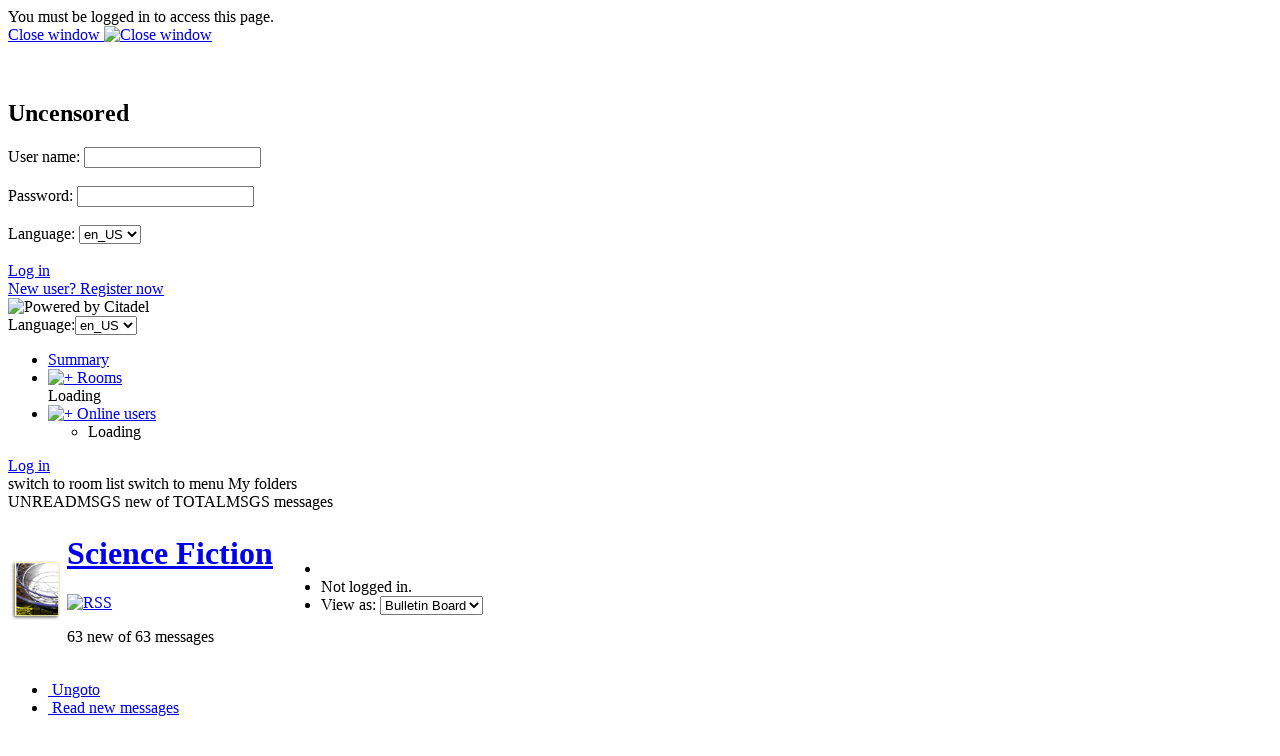

--- FILE ---
content_type: text/html; charset=utf-8
request_url: http://uncensored.citadel.org/readfwd?go=Science%20Fiction?start_reading_at=4380363
body_size: 638094
content:
<!DOCTYPE HTML PUBLIC "-//W3C//DTD HTML 4.01 Transitional//EN"
        "http://www.w3.org/TR/html4/loose.dtd">
<html>
	<head>
		<title>Science Fiction - Uncensored</title>
		<meta http-equiv="X-UA-Compatible" content="IE=8" >
		<meta name="keywords" content="groupware messaging collaboration" >
		<link href="static/styles/webcit.css" rel="stylesheet" type="text/css">
		<link href="static/styles/datepicker.css" rel="stylesheet" type="text/css">
		<link href="static/styles/fineuploader.css" rel="stylesheet" type="text/css">
		<link rel="alternate" title="RSS" href="/feed_rss?go=" type="application/rss+xml">

		<link href="do_template?template=iconbar_user" rel="stylesheet" type="text/css">
		<link href="static/styles/iconbaricns.css" rel="stylesheet" type="text/css" id="style_iconbar_icns" title="Default iconbar">
		<link href="static/styles/iconbarpiconly.css" rel="alternate stylesheet" type="text/css" id="style_iconbar_piconly" title="Iconbar without text">
		
		<!--[if lte IE 8]>
			<style type="text/css">@import url(static/styles/ie_lte8.css);</style>
		<![endif]-->
		<script type="text/javascript" src="static/prototype.js"></script> 
		<script type="text/javascript" src="static/scriptaculous.js"></script> 
		<script type="text/javascript" src="static/datepicker-dev.js"></script>
		<script type="text/javascript" src="static/wcpref.js"></script>
		<script type="text/javascript" src="static/table.js"></script>
		<script type="text/javascript" src="static/wclib.js"></script>
		<script type="text/javascript" src="static/authmethods.js"></script>
		<script type="text/javascript" src="static/roomops.js"></script>
		<script type="text/javascript" src="static/ctdldragdrop.js"></script>
		<script type="text/javascript" src="static/modal.js"></script>
		<script type="text/javascript" src="static/fineuploader.js"></script>

	</head>
<body>
<div id="is_logged_in" style="display:none">no</div>
<!-- begin modal box -->
<div id="modal">
	<div class="md-overlay-decorator">
	</div>
	<div class="md-overlay-wrap">
		<div class="md-overlay">
			<div class="md-dialog-decorator">
			</div>
			<div class="md-dialog-wrap">
				<div class="md-dialog" id="dialog">
					<div class="md-content" id="md-content">
					  <div id="loginbox_topline_container">
<div id="loginbox_title">
You must be logged in to access this page.
</div>
<div id="loginbox_closebutton">
<a href="javascript:{authtoggle('authbox_userpass');toggleModal(0);}">
Close window&nbsp;<img src="static/webcit_icons/closewindow.gif" border="0" alt='Close window'></a>
</div>
</div>
<br><br>
<div class="login_message" id="login_errmsg"></div>
<div id="auth_container">

<div class="authbar" id="authbox_userpass" style="display: block">
<h2>Uncensored</h2>
<form id="ajax_username_password_form" method="POST" action="ajax_login_username_password">
<label for="uname">User name:</label>
<input type="text" name="name" id="uname" onKeyPress="username_and_password_onkeypress(event);">
<br><br>
<label for="pname">Password:</label>
<input type="password" name="pass" id="pname" onKeyPress="username_and_password_onkeypress(event);">
<br><br>
<label for="language">Language:</label>
<select name="language" id="lname" size="1" onChange="switch_to_lang($('lname').value);">
<option selected value=en_US>en_US</option>
<option  value=ar_AE>ar_AE</option>
<option  value=bg_BG>bg_BG</option>
<option  value=cs_CZ>cs_CZ</option>
<option  value=en_US>en_US</option>
<option  value=da_DK>da_DK</option>
<option  value=de_DE>de_DE</option>
<option  value=el_GR>el_GR</option>
<option  value=en_GB>en_GB</option>
<option  value=es_ES>es_ES</option>
<option  value=et_EE>et_EE</option>
<option  value=fi_FI>fi_FI</option>
<option  value=fr_FR>fr_FR</option>
<option  value=hu_HU>hu_HU</option>
<option  value=it_IT>it_IT</option>
<option  value=nl_NL>nl_NL</option>
<option  value=pl_PL>pl_PL</option>
<option  value=pt_BR>pt_BR</option>
<option  value=ru_RU>ru_RU</option>
<option  value=zh_CN>zh_CN</option>
<option  value=he_IL>he_IL</option>
<option  value=ro_RO>ro_RO</option>
<option  value=tr_TR>tr_TR</option>
</select>

<br><br>
</form>
<div class="logbuttons"><a href="javascript:ajax_try_username_and_password();">Log in</a></div>
<div class="registernow"><a href="javascript:authtoggle('authbox_newuser');">New user?  Register now</a></div>
</div>

<div class="authbar" id="authbox_newuser" style="display: none">
<h2>New user?  Register now</h2>
enter the name and password you wish to use, and click &quot;New User.&quot; <br><br>
<form id="ajax_newuser_form" method="POST" action="ajax_login_newuser">
<label for="uname">User name:</label>
<input type="text" name="name" id="uname" onKeyPress="newuser_onkeypress(event);">
<br><br>
<label for="pname">Password:</label>
<input type="password" name="pass" id="pname" onKeyPress="newuser_onkeypress(event);">
<br><br>
</form>
<div class="logbuttons"><a href="javascript:ajax_try_newuser();">New User</a></div>
</div>

<div class="authbar" id="authbox_success" style="display: none">
	<br><br><br>
	<div align="center"><h1>
		<img src="static/webcit_icons/throbber.gif" alt="">
		&nbsp;
		Please wait...
	</h1></div>
</div>

</div>

						<!-- contents of modal box go here -->
					</div>
				</div>
			</div>
		</div>
	</div>
</div>
<!-- end modal box -->
<div id="iconbar">
	<div id="iconbar_container">
		<div id="citlogo" class="logo_citadel">
    			<img src="/static/citadel-logo.gif" alt="Powered by Citadel"  width="120" height="35">
  		</div>
  		<div class="iconbar_text">
			Language:<select name="language" id="lname" size="1" onChange="switch_to_lang($('lname').value);">
<option selected value=en_US>en_US</option>
<option  value=ar_AE>ar_AE</option>
<option  value=bg_BG>bg_BG</option>
<option  value=cs_CZ>cs_CZ</option>
<option  value=en_US>en_US</option>
<option  value=da_DK>da_DK</option>
<option  value=de_DE>de_DE</option>
<option  value=el_GR>el_GR</option>
<option  value=en_GB>en_GB</option>
<option  value=es_ES>es_ES</option>
<option  value=et_EE>et_EE</option>
<option  value=fi_FI>fi_FI</option>
<option  value=fr_FR>fr_FR</option>
<option  value=hu_HU>hu_HU</option>
<option  value=it_IT>it_IT</option>
<option  value=nl_NL>nl_NL</option>
<option  value=pl_PL>pl_PL</option>
<option  value=pt_BR>pt_BR</option>
<option  value=ru_RU>ru_RU</option>
<option  value=zh_CN>zh_CN</option>
<option  value=he_IL>he_IL</option>
<option  value=ro_RO>ro_RO</option>
<option  value=tr_TR>tr_TR</option>
</select>

  		</div>
  		<div id="iconbar_menu">
			<ul id="button">
				<li id="ib_summary" class="ib_button">
    					<a class="ib_button_link" href="summary" title="Your summary page">
						<span>Summary</span>
					</a>
				</li>
			
				<li id="ib_rooms" class="ib_button">
					<a class="ib_button_link" href="knrooms?template=knrooms?SortBy=byfloorroom?SortOrder=1" title="List all your accessible rooms">
						<img id="expand_roomlist"
							src="static/webcit_icons/expand.gif" alt="+"
						onClick="return toggle_roomlist();">
						<span>Rooms</span>
					</a>
					<div id="roomlist">Loading</div>
				</li>
				<li id="ib_users" class="ib_button">
					<a class="ib_button_link" href="do_template?template=who" title="See who is online right now">
						<img id="expand_wholist"
							src="static/webcit_icons/expand.gif" alt="+"
						onClick="return toggle_wholist();">
						<span>Online users</span>
					</a>
					<ul id="online_users"><li>Loading</li></ul>
				</li>
			
			
			</ul>
		</div>
	
	
		<div id="ib_login" class="ib_button">
			<a class="ib_button_link" href="javascript:GetLoggedInFirst('do_welcome')" title="Log in"><span>Log in</span></a>
		</div>
	
		<div class="ctdlTemplate">
			<span id="rmlist_template">switch to room list</span>
			<span id="mnlist_template">switch to menu</span>
			<span id="mbox_template">My folders</span>
		</div>
	</div>
</div>

<div id="global">
<!--("end head.html")-->
<div id="banner">
<script type="text/javascript">	
	room_is_trash = 0;		
</script>
<!-- start roombanner.html -->
<div class="banner" id="room_banner">
  <div id="nummsgs_template" class="hidden">UNREADMSGS new of TOTALMSGS messages</div>
	<table border=0><tr>
		<td>
<img height="64px" alt="Room Logo" src="roompic?room=Science%20Fiction">

</td>

		<td>
			<h1 id="rmname"><a href="/readnew?go=Science%20Fiction">Science Fiction</a></h1>
			<a type="application/rss+xml" href="/feed_rss?go=Science%20Fiction"><img src="static/webcit_icons/essen/16x16/rss.png" alt="RSS"></a>
			
			<p id="nummsgs">63 new of 63 messages</p>
			
			
		</td>
		<td><div class="infos" 
	onMouseOver="javascript:Effect.Appear('room_infos', { duration: 2 });"
	onMouseOut="javascript:Effect.Fade('room_infos', { duration: 2 });"
>
	
</div>
<div id="room_infos" style="display:none;">
	
</div>
</td>
		<td id="actiondiv">
			<ul class="room_actions">
				<li class="start_page"></li>
				<li class="logstatus"><div id="loggedinas">
	
	
		Not logged in.
	
</div>
</li>
				
				<li class="view"><form name="viewomatic" action="changeview">
	<div style="display: inline;">
		<input type="hidden" name="nonce" value="1903409954">
			<label for="view_name">View as:</label>
                	<select name="newview" size="1" id="view_name" class="selectbox" OnChange="location.href=viewomatic.newview.options[selectedIndex].value">


<option value="changeview?view=0" selected>Bulletin Board</option>

<option value="changeview?view=1" >Mail Folder</option>













<option value="changeview?view=10" >Blog</option>
			</select>
	</div>
</form>
</li>
				
			</ul>
		</td>
	</tr></table>
</div>
<!-- end roombanner.html -->
<div id="navbar"><ul>
	<li class="ungoto">
		<a href="ungoto">
			<img src="static/webcit_icons/essen/16x16/ungoto.png" alt="" width="16" height="16">
			<span class="navbar_link">Ungoto</span>
		</a>
	</li>


	<li class="newmess">
		<a href="readnew">
			<img src="static/webcit_icons/essen/16x16/refresh.png" alt="" width="16" height="16">
			<span class="navbar_link">Read new messages</span>
		</a>
	</li>
	<li class="readallmess">
		<a href="readfwd">
			<img src="static/webcit_icons/essen/16x16/readallmsg.png" alt="" width="16" height="16">
			<span class="navbar_link">Read all messages</span>
		</a>
	</li>
	<li class="newmess">
		<a href="javascript:GetLoggedInFirst('display_enter')">
			<img  src="static/webcit_icons/essen/16x16/pencil.png" alt="" width="16" height="16">
			<span class="navbar_link">Enter a message</span>
		</a>
	</li>







	 



	 





	
	<li class="skipthisroom">
		<a href="skip" title="Leave all messages marked as unread, go to next room with unread messages">
			<img  src="static/webcit_icons/essen/16x16/skiproom.png" alt="" width="16" height="16">
			<span class="navbar_link">Skip this room</span>
		</a>
	</li>
	<li class="markngo">
		<a href="gotonext" title="Mark all messages as read, go to next room with unread messages">
			<img  src="static/webcit_icons/essen/16x16/nextroom.png" alt="" width="16" height="16">
			<span class="navbar_link">Goto next room</span></a>
	</li>


</ul></div>
</div>
<div id="content">
<div class="moreprompt">Go to page: <a href="readfwd?go=Science%20Fiction?start_reading_at=3569405"><span class="moreprompt_link">1</span></a>&nbsp;<a href="readfwd?go=Science%20Fiction?start_reading_at=3723742"><span class="moreprompt_link">2</span></a>&nbsp;[3]&nbsp;<a href="readfwd?go=Science%20Fiction?start_reading_at=2099345723"><span class="moreprompt_link">4</span></a></div>
<div class="message" id="msgdiv|4376084|5B99E185-0042C614@uncensored.citadel.org">
<a name="4376084"></a>

<div class="message_header">
<a href="/readfwd?go=Science%20Fiction?start_reading_at=4376084#4376084">[#]</a>
 <span>Thu Sep 13 2018 04:03:17 UTC</span>
 from 
 
   <a href="do_template?template=user_show?who=IGnatius T Foobar">IGnatius T Foobar</a>
   
 
 
 

<br><p class="message_subject">Subject: Re: Where has all the Science Fiction gone??</p>
 <p id="msg4376084" class="msgbuttons">


	<a href="javascript:GetLoggedInFirst(encodeURIComponent('display_enter?replying_to=4376084'));"><span>[</span>Reply<span>]</span></a> 
	<a href="javascript:GetLoggedInFirst(encodeURIComponent('display_enter?replying_to=4376084?replyquote=4376084'));"><span>[</span>ReplyQuoted<span>]</span></a> 



   <a href="#" onclick="window.open('msgheaders/4376084', 'headers4376084', 'toolbar=no,location=no,directories=no,copyhistory=no,status=yes,scrollbars=yes,resizable=yes,width=600,height=400'); "><span>[</span>Headers<span>]</span></a>
   <a href="#" onclick="window.open('printmsg/4376084', 'print4376084', 'toolbar=no,location=no,directories=no,copyhistory=no,status=yes,scrollbars=yes,resizable=yes,width=600,height=400'); "><span>[</span>Print<span>]</span></a>
 </p>
</div>

<div class="message_content"><div>
<div class="fmout-JUSTIFY">
<blockquote>I don&#39;t know how Fantasy became the conjoined twin of Science  
<br>Fiction, but I really wish it hadn&#39;t.  Science Fiction is NOT  
<br>supposed to come across as magic.  Unfortunately, I think it is  
<br></blockquote><br>I suppose they have elements in common ... anachronism, the same suspension
of the real world, but in different directions... 
<br><br>One depicts the world as it might have been, the other depicts the world
as it might be... 
<br><br>I have to admit I was dressed in the style of the late 1500&#39;s when I met
Leonard Nimoy at a convention. 
<br></div><br>




</div>
</div>
</div>
<div class="message" id="msgdiv|4376156|5B9A4DC5-0042C65C@uncensored.citadel.org">
<a name="4376156"></a>

<div class="message_header">
<a href="/readfwd?go=Science%20Fiction?start_reading_at=4376156#4376156">[#]</a>
 <span>Thu Sep 13 2018 11:45:09 UTC</span>
 from 
 
   <a href="do_template?template=user_show?who=nonservator">nonservator</a>
   
 
 
 


 <p id="msg4376156" class="msgbuttons">


	<a href="javascript:GetLoggedInFirst(encodeURIComponent('display_enter?replying_to=4376156'));"><span>[</span>Reply<span>]</span></a> 
	<a href="javascript:GetLoggedInFirst(encodeURIComponent('display_enter?replying_to=4376156?replyquote=4376156'));"><span>[</span>ReplyQuoted<span>]</span></a> 



   <a href="#" onclick="window.open('msgheaders/4376156', 'headers4376156', 'toolbar=no,location=no,directories=no,copyhistory=no,status=yes,scrollbars=yes,resizable=yes,width=600,height=400'); "><span>[</span>Headers<span>]</span></a>
   <a href="#" onclick="window.open('printmsg/4376156', 'print4376156', 'toolbar=no,location=no,directories=no,copyhistory=no,status=yes,scrollbars=yes,resizable=yes,width=600,height=400'); "><span>[</span>Print<span>]</span></a>
 </p>
</div>

<div class="message_content"><div>


<p>It was absolutely a mistake for literary awards to merge fantasy and scifi. Detrimental to both genres, and to fiction as a whole.</p>
<br><br>




</div>
</div>
</div>
<div class="message" id="msgdiv|4376454|5B9BAE40-0042C786@uncensored.citadel.org">
<a name="4376454"></a>

<div class="message_header">
<a href="/readfwd?go=Science%20Fiction?start_reading_at=4376454#4376454">[#]</a>
 <span>Fri Sep 14 2018 12:49:04 UTC</span>
 from 
 
   
   fleeb &lt;&gt;</a>
 
 
 


 <p id="msg4376454" class="msgbuttons">


	<a href="javascript:GetLoggedInFirst(encodeURIComponent('display_enter?replying_to=4376454'));"><span>[</span>Reply<span>]</span></a> 
	<a href="javascript:GetLoggedInFirst(encodeURIComponent('display_enter?replying_to=4376454?replyquote=4376454'));"><span>[</span>ReplyQuoted<span>]</span></a> 



   <a href="#" onclick="window.open('msgheaders/4376454', 'headers4376454', 'toolbar=no,location=no,directories=no,copyhistory=no,status=yes,scrollbars=yes,resizable=yes,width=600,height=400'); "><span>[</span>Headers<span>]</span></a>
   <a href="#" onclick="window.open('printmsg/4376454', 'print4376454', 'toolbar=no,location=no,directories=no,copyhistory=no,status=yes,scrollbars=yes,resizable=yes,width=600,height=400'); "><span>[</span>Print<span>]</span></a>
 </p>
</div>

<div class="message_content"><div>
<div class="fmout-JUSTIFY">
<br>Right... how much science fiction is really just fantasy posing as a kind
of pastice of science fiction? 
<br><br>*Real* science fiction makes you think, right?  It isn&#39;t science soap-opera.
<br><br>Which isn&#39;t to take away any joy from the science soap-operas out there...
they can be a fun watch.  But they don&#39;t make you really think.  They don&#39;t
get you to contemplate things like the influence of language on human thought
processes, or how string theory might be used for space travel. 
<br><br>So, yeah, much of that list didn&#39;t really have good, hard-hitting sci-fi.
<br>And, truthfully, it&#39;s *hard* to make decent sci-fi... because you have to
THINK. 
<br><br>(And I&#39;m not given to believe a lot of thought happens these days). 
<br></div><br>




</div>
</div>
</div>
<div class="message" id="msgdiv|4380283|5BAB93F8-0042D67B@uncensored.citadel.org">
<a name="4380283"></a>

<div class="message_header">
<a href="/readfwd?go=Science%20Fiction?start_reading_at=4380283#4380283">[#]</a>
 <span>Wed Sep 26 2018 14:13:12 UTC</span>
 from 
 
   <a href="do_template?template=user_show?who=IGnatius T Foobar">IGnatius T Foobar</a>
   
 
 
 


 <p id="msg4380283" class="msgbuttons">


	<a href="javascript:GetLoggedInFirst(encodeURIComponent('display_enter?replying_to=4380283'));"><span>[</span>Reply<span>]</span></a> 
	<a href="javascript:GetLoggedInFirst(encodeURIComponent('display_enter?replying_to=4380283?replyquote=4380283'));"><span>[</span>ReplyQuoted<span>]</span></a> 



   <a href="#" onclick="window.open('msgheaders/4380283', 'headers4380283', 'toolbar=no,location=no,directories=no,copyhistory=no,status=yes,scrollbars=yes,resizable=yes,width=600,height=400'); "><span>[</span>Headers<span>]</span></a>
   <a href="#" onclick="window.open('printmsg/4380283', 'print4380283', 'toolbar=no,location=no,directories=no,copyhistory=no,status=yes,scrollbars=yes,resizable=yes,width=600,height=400'); "><span>[</span>Print<span>]</span></a>
 </p>
</div>

<div class="message_content"><div>


<p> </p>
<blockquote>Right... how much science fiction is really just fantasy posing as a kind of pastice of science fiction? </blockquote>
<p>Most of it, now that you mention it.  Pretty much all of Star Wars is fantasy-in-space, or perhaps even just a space opera.   Real science fiction requires some imaginative speculation, some radical departure.</p>
<br><br>




</div>
</div>
</div>
<div class="message" id="msgdiv|4380315|5BABADAA-0042D69B@uncensored.citadel.org">
<a name="4380315"></a>

<div class="message_header">
<a href="/readfwd?go=Science%20Fiction?start_reading_at=4380315#4380315">[#]</a>
 <span>Wed Sep 26 2018 16:02:50 UTC</span>
 from 
 
   <a href="do_template?template=user_show?who=wizard of aahz">wizard of aahz</a>
   
 
 
 


 <p id="msg4380315" class="msgbuttons">


	<a href="javascript:GetLoggedInFirst(encodeURIComponent('display_enter?replying_to=4380315'));"><span>[</span>Reply<span>]</span></a> 
	<a href="javascript:GetLoggedInFirst(encodeURIComponent('display_enter?replying_to=4380315?replyquote=4380315'));"><span>[</span>ReplyQuoted<span>]</span></a> 



   <a href="#" onclick="window.open('msgheaders/4380315', 'headers4380315', 'toolbar=no,location=no,directories=no,copyhistory=no,status=yes,scrollbars=yes,resizable=yes,width=600,height=400'); "><span>[</span>Headers<span>]</span></a>
   <a href="#" onclick="window.open('printmsg/4380315', 'print4380315', 'toolbar=no,location=no,directories=no,copyhistory=no,status=yes,scrollbars=yes,resizable=yes,width=600,height=400'); "><span>[</span>Print<span>]</span></a>
 </p>
</div>

<div class="message_content"><div>
<div class="fmout-JUSTIFY">
But sometimes I like space opera. 
<br></div><br>




</div>
</div>
</div>
<div class="message" id="msgdiv|4380363|5BABC746-0042D6CB@uncensored.citadel.org">
<a name="4380363"></a>

<div class="message_header">
<a href="/readfwd?go=Science%20Fiction?start_reading_at=4380363#4380363">[#]</a>
 <span>Wed Sep 26 2018 17:52:06 UTC</span>
 from 
 
   <a href="do_template?template=user_show?who=IGnatius T Foobar">IGnatius T Foobar</a>
   
 
 
 


 <p id="msg4380363" class="msgbuttons">


	<a href="javascript:GetLoggedInFirst(encodeURIComponent('display_enter?replying_to=4380363'));"><span>[</span>Reply<span>]</span></a> 
	<a href="javascript:GetLoggedInFirst(encodeURIComponent('display_enter?replying_to=4380363?replyquote=4380363'));"><span>[</span>ReplyQuoted<span>]</span></a> 



   <a href="#" onclick="window.open('msgheaders/4380363', 'headers4380363', 'toolbar=no,location=no,directories=no,copyhistory=no,status=yes,scrollbars=yes,resizable=yes,width=600,height=400'); "><span>[</span>Headers<span>]</span></a>
   <a href="#" onclick="window.open('printmsg/4380363', 'print4380363', 'toolbar=no,location=no,directories=no,copyhistory=no,status=yes,scrollbars=yes,resizable=yes,width=600,height=400'); "><span>[</span>Print<span>]</span></a>
 </p>
</div>

<div class="message_content"><div>
<div class="fmout-JUSTIFY">
Well that certainly doesn&#39;t disqualify it, it just means it isn&#39;t hardcore
sci-fi.  Like anything else, space opera runs the gamut from insanely great
(for example, 20th century Star Wars) to completely unwatchable (for example,
21st century Star Wars). 
<br></div><br>




</div>
</div>
</div>
<div class="message" id="msgdiv|4382781|5BB4E036-0042E03D@uncensored.citadel.org">
<a name="4382781"></a>

<div class="message_header">
<a href="/readfwd?go=Science%20Fiction?start_reading_at=4382781#4382781">[#]</a>
 <span>Wed Oct 03 2018 15:28:54 UTC</span>
 from 
 
   
   fleeb &lt;&gt;</a>
 
 
 


 <p id="msg4382781" class="msgbuttons">


	<a href="javascript:GetLoggedInFirst(encodeURIComponent('display_enter?replying_to=4382781'));"><span>[</span>Reply<span>]</span></a> 
	<a href="javascript:GetLoggedInFirst(encodeURIComponent('display_enter?replying_to=4382781?replyquote=4382781'));"><span>[</span>ReplyQuoted<span>]</span></a> 



   <a href="#" onclick="window.open('msgheaders/4382781', 'headers4382781', 'toolbar=no,location=no,directories=no,copyhistory=no,status=yes,scrollbars=yes,resizable=yes,width=600,height=400'); "><span>[</span>Headers<span>]</span></a>
   <a href="#" onclick="window.open('printmsg/4382781', 'print4382781', 'toolbar=no,location=no,directories=no,copyhistory=no,status=yes,scrollbars=yes,resizable=yes,width=600,height=400'); "><span>[</span>Print<span>]</span></a>
 </p>
</div>

<div class="message_content"><div>
<div class="fmout-JUSTIFY">
<br>At least Hulu is bringing back Animaniacs. 
<br><br>Which has absolutely nothing to do with Science Fiction. 
<br><br>Or *does* it? 
<br></div><br>




</div>
</div>
</div>
<div class="message" id="msgdiv|4383397|5BB76842-0042E2A5@uncensored.citadel.org">
<a name="4383397"></a>

<div class="message_header">
<a href="/readfwd?go=Science%20Fiction?start_reading_at=4383397#4383397">[#]</a>
 <span>Fri Oct 05 2018 13:33:54 UTC</span>
 from 
 
   <a href="do_template?template=user_show?who=IGnatius T Foobar">IGnatius T Foobar</a>
   
 
 
 


 <p id="msg4383397" class="msgbuttons">


	<a href="javascript:GetLoggedInFirst(encodeURIComponent('display_enter?replying_to=4383397'));"><span>[</span>Reply<span>]</span></a> 
	<a href="javascript:GetLoggedInFirst(encodeURIComponent('display_enter?replying_to=4383397?replyquote=4383397'));"><span>[</span>ReplyQuoted<span>]</span></a> 



   <a href="#" onclick="window.open('msgheaders/4383397', 'headers4383397', 'toolbar=no,location=no,directories=no,copyhistory=no,status=yes,scrollbars=yes,resizable=yes,width=600,height=400'); "><span>[</span>Headers<span>]</span></a>
   <a href="#" onclick="window.open('printmsg/4383397', 'print4383397', 'toolbar=no,location=no,directories=no,copyhistory=no,status=yes,scrollbars=yes,resizable=yes,width=600,height=400'); "><span>[</span>Print<span>]</span></a>
 </p>
</div>

<div class="message_content"><div>
<div class="fmout-JUSTIFY">
I read about that the other day.  Animaniacs was awesome.  I hope Speilberg
is able to keep his politics out of it. 
<br></div><br>




</div>
</div>
</div>
<div class="message" id="msgdiv|4383449|5BB7ACB9-0042E2D9@uncensored.citadel.org">
<a name="4383449"></a>

<div class="message_header">
<a href="/readfwd?go=Science%20Fiction?start_reading_at=4383449#4383449">[#]</a>
 <span>Fri Oct 05 2018 18:26:00 UTC</span>
 from 
 
   
   fleeb &lt;&gt;</a>
 
 
 


 <p id="msg4383449" class="msgbuttons">


	<a href="javascript:GetLoggedInFirst(encodeURIComponent('display_enter?replying_to=4383449'));"><span>[</span>Reply<span>]</span></a> 
	<a href="javascript:GetLoggedInFirst(encodeURIComponent('display_enter?replying_to=4383449?replyquote=4383449'));"><span>[</span>ReplyQuoted<span>]</span></a> 



   <a href="#" onclick="window.open('msgheaders/4383449', 'headers4383449', 'toolbar=no,location=no,directories=no,copyhistory=no,status=yes,scrollbars=yes,resizable=yes,width=600,height=400'); "><span>[</span>Headers<span>]</span></a>
   <a href="#" onclick="window.open('printmsg/4383449', 'print4383449', 'toolbar=no,location=no,directories=no,copyhistory=no,status=yes,scrollbars=yes,resizable=yes,width=600,height=400'); "><span>[</span>Print<span>]</span></a>
 </p>
</div>

<div class="message_content"><div>
<div class="fmout-JUSTIFY">
<br>Things work better when he delegates creative control to others. 
<br></div><br>




</div>
</div>
</div>
<div class="message" id="msgdiv|4473952|5D4CB65F-00444460@uncensored.citadel.org">
<a name="4473952"></a>

<div class="message_header">
<a href="/readfwd?go=Science%20Fiction?start_reading_at=4473952#4473952">[#]</a>
 <span>Thu Aug 08 2019 23:55:11 UTC</span>
 from 
 
   <a href="do_template?template=user_show?who=darknetuser">darknetuser</a>
   
 
 
 

<br><p class="message_subject">Subject: Sci-fi magazines</p>
 <p id="msg4473952" class="msgbuttons">


	<a href="javascript:GetLoggedInFirst(encodeURIComponent('display_enter?replying_to=4473952'));"><span>[</span>Reply<span>]</span></a> 
	<a href="javascript:GetLoggedInFirst(encodeURIComponent('display_enter?replying_to=4473952?replyquote=4473952'));"><span>[</span>ReplyQuoted<span>]</span></a> 



   <a href="#" onclick="window.open('msgheaders/4473952', 'headers4473952', 'toolbar=no,location=no,directories=no,copyhistory=no,status=yes,scrollbars=yes,resizable=yes,width=600,height=400'); "><span>[</span>Headers<span>]</span></a>
   <a href="#" onclick="window.open('printmsg/4473952', 'print4473952', 'toolbar=no,location=no,directories=no,copyhistory=no,status=yes,scrollbars=yes,resizable=yes,width=600,height=400'); "><span>[</span>Print<span>]</span></a>
 </p>
</div>

<div class="message_content"><div>


<p>Hey guys, do you read any regular science-fiction magazine? Do you have any recommendations for good ones? Duckduckgoing around shows many rhits, but I usually get better results asking people away.</p>
<br><br>




</div>
</div>
</div>
<div class="message" id="msgdiv|4671528|60500028-00474828@uncensored.citadel.org">
<a name="4671528"></a>

<div class="message_header">
<a href="/readfwd?go=Science%20Fiction?start_reading_at=4671528#4671528">[#]</a>
 <span>Tue Mar 16 2021 00:47:36 UTC</span>
 from 
 
   <a href="do_template?template=user_show?who=tlhonmey">tlhonmey</a>
   
 
 
 

<br><p class="message_subject">Subject: Re: Sci-fi magazines</p>
 <p id="msg4671528" class="msgbuttons">


	<a href="javascript:GetLoggedInFirst(encodeURIComponent('display_enter?replying_to=4671528'));"><span>[</span>Reply<span>]</span></a> 
	<a href="javascript:GetLoggedInFirst(encodeURIComponent('display_enter?replying_to=4671528?replyquote=4671528'));"><span>[</span>ReplyQuoted<span>]</span></a> 



   <a href="#" onclick="window.open('msgheaders/4671528', 'headers4671528', 'toolbar=no,location=no,directories=no,copyhistory=no,status=yes,scrollbars=yes,resizable=yes,width=600,height=400'); "><span>[</span>Headers<span>]</span></a>
   <a href="#" onclick="window.open('printmsg/4671528', 'print4671528', 'toolbar=no,location=no,directories=no,copyhistory=no,status=yes,scrollbars=yes,resizable=yes,width=600,height=400'); "><span>[</span>Print<span>]</span></a>
 </p>
</div>

<div class="message_content"><div>


<p>Archive.org has most of the back-issues of Galaxy...  That ought to take you at least a year or two to get through unless you have way too much time on your hands.</p>
<br><br>




</div>
</div>
</div>
<div class="message" id="msgdiv|4671543|60502205-00474837@uncensored.citadel.org">
<a name="4671543"></a>

<div class="message_header">
<a href="/readfwd?go=Science%20Fiction?start_reading_at=4671543#4671543">[#]</a>
 <span>Tue Mar 16 2021 03:12:05 UTC</span>
 from 
 
   <a href="do_template?template=user_show?who=ParanoidDelusions">ParanoidDelusions</a>
   
 
 
 

<br><p class="message_subject">Subject: Re: Sci-fi magazines</p>
 <p id="msg4671543" class="msgbuttons">


	<a href="javascript:GetLoggedInFirst(encodeURIComponent('display_enter?replying_to=4671543'));"><span>[</span>Reply<span>]</span></a> 
	<a href="javascript:GetLoggedInFirst(encodeURIComponent('display_enter?replying_to=4671543?replyquote=4671543'));"><span>[</span>ReplyQuoted<span>]</span></a> 



   <a href="#" onclick="window.open('msgheaders/4671543', 'headers4671543', 'toolbar=no,location=no,directories=no,copyhistory=no,status=yes,scrollbars=yes,resizable=yes,width=600,height=400'); "><span>[</span>Headers<span>]</span></a>
   <a href="#" onclick="window.open('printmsg/4671543', 'print4671543', 'toolbar=no,location=no,directories=no,copyhistory=no,status=yes,scrollbars=yes,resizable=yes,width=600,height=400'); "><span>[</span>Print<span>]</span></a>
 </p>
</div>

<div class="message_content"><div>
<div class="fmout-JUSTIFY">
Funny, Amazon made a bunch of recommendations for Kindle SciFi magazines -
and I was almost ready to pull the trigger - and then It [Acame to me - it&#39;ll
just be paying to get stories that push an agenda, and I&#39;ll be disappointed.
<br><br><br></div><br>




</div>
</div>
</div>
<div class="message" id="msgdiv|4671724|60522D70-004748EC@uncensored.citadel.org">
<a name="4671724"></a>

<div class="message_header">
<a href="/readfwd?go=Science%20Fiction?start_reading_at=4671724#4671724">[#]</a>
 <span>Wed Mar 17 2021 16:25:20 UTC</span>
 from 
 
   <a href="do_template?template=user_show?who=darknetuser">darknetuser</a>
   
 
 
 

<br><p class="message_subject">Subject: Re: Sci-fi magazines</p>
 <p id="msg4671724" class="msgbuttons">


	<a href="javascript:GetLoggedInFirst(encodeURIComponent('display_enter?replying_to=4671724'));"><span>[</span>Reply<span>]</span></a> 
	<a href="javascript:GetLoggedInFirst(encodeURIComponent('display_enter?replying_to=4671724?replyquote=4671724'));"><span>[</span>ReplyQuoted<span>]</span></a> 



   <a href="#" onclick="window.open('msgheaders/4671724', 'headers4671724', 'toolbar=no,location=no,directories=no,copyhistory=no,status=yes,scrollbars=yes,resizable=yes,width=600,height=400'); "><span>[</span>Headers<span>]</span></a>
   <a href="#" onclick="window.open('printmsg/4671724', 'print4671724', 'toolbar=no,location=no,directories=no,copyhistory=no,status=yes,scrollbars=yes,resizable=yes,width=600,height=400'); "><span>[</span>Print<span>]</span></a>
 </p>
</div>

<div class="message_content"><div>
<div class="fmout-JUSTIFY">
<blockquote>2021-03-15 23:12 from ParanoidDelusions     
<br>Subject: Re: Sci-fi magazines    
<br>Funny, Amazon made a bunch of recommendations for Kindle SciFi     
<br>magazines - and I was almost ready to pull the trigger - and then It   
<br></blockquote><br><blockquote>[Acame to me - it&#39;ll just be paying to get stories that push an agenda,
<br></blockquote><br><blockquote>and I&#39;ll be disappointed.    
<br><br><br><br><br></blockquote><br>Yup. It seems many modern publications are pozzed :)   
<br><br>If you do some research it turns out lots of current publications have political
disclaimers in their websites, which is not good. 
<br></div><br>




</div>
</div>
</div>
<div class="message" id="msgdiv|4671740|6052424E-004748FC@uncensored.citadel.org">
<a name="4671740"></a>

<div class="message_header">
<a href="/readfwd?go=Science%20Fiction?start_reading_at=4671740#4671740">[#]</a>
 <span>Wed Mar 17 2021 17:54:22 UTC</span>
 from 
 
   <a href="do_template?template=user_show?who=ParanoidDelusions">ParanoidDelusions</a>
   
 
 
 

<br><p class="message_subject">Subject: Re: Sci-fi magazines</p>
 <p id="msg4671740" class="msgbuttons">


	<a href="javascript:GetLoggedInFirst(encodeURIComponent('display_enter?replying_to=4671740'));"><span>[</span>Reply<span>]</span></a> 
	<a href="javascript:GetLoggedInFirst(encodeURIComponent('display_enter?replying_to=4671740?replyquote=4671740'));"><span>[</span>ReplyQuoted<span>]</span></a> 



   <a href="#" onclick="window.open('msgheaders/4671740', 'headers4671740', 'toolbar=no,location=no,directories=no,copyhistory=no,status=yes,scrollbars=yes,resizable=yes,width=600,height=400'); "><span>[</span>Headers<span>]</span></a>
   <a href="#" onclick="window.open('printmsg/4671740', 'print4671740', 'toolbar=no,location=no,directories=no,copyhistory=no,status=yes,scrollbars=yes,resizable=yes,width=600,height=400'); "><span>[</span>Print<span>]</span></a>
 </p>
</div>

<div class="message_content"><div>


<p>Yeah. When I was writing for Tech Republic, there was a big house cleaning where they cut about 95% of their editors and content contributors. The two Sr. Editors at the top were flaming liberals. <br /><br />Around the same time, I noticed that Wired, a bunch of video game outlets, and other media outlets like Gizmodo started going very Identity Politics on their articles. National Geographic was actually the *first* publication where I noticed this, and quit my long term subscription, years ago. <br /><br />It is kind of like how every "colonize Mars" or "set up a permanent space station in Earth Orbit" movie now starts out with a white male Captain who becomes incapacitated within the first 30 minutes of the movie, and his female, Chinese 1st Mate takes the helm. Once you see it as a pattern, it is hard to un see it.<br /><br />Oh, there is also a white women who is a science engineer or botanist who is having a secret affair with the black man who is the chief-engineer. The white woman slowly becomes unstable, unable to handle the crisis. She may have a single child back on Earth. How she came to this position is left unanswered - but it was probably the fault of an abusive white male. <br /><br />Plug in whatever story you want to this formula. Lost on Mars, destroying a killer asteroid, investigating some cosmic anomaly, setting up a colony on the moon. Every single time. </p>
<p> </p>
<blockquote>
<div class="message_header"><span>Wed Mar 17 2021 12:25:20 EDT</span> <span>from <a href="do_template?template=user_show?who=darknetuser">darknetuser</a> </span> <span class="message_subject">Subject: Re: Sci-fi magazines</span></div>
<div class="message_content">
<div class="fmout-JUSTIFY">
<blockquote>2021-03-15 23:12 from ParanoidDelusions <br />Subject: Re: Sci-fi magazines <br />Funny, Amazon made a bunch of recommendations for Kindle SciFi <br />magazines - and I was almost ready to pull the trigger - and then It </blockquote>
<br />
<blockquote>[Acame to me - it'll just be paying to get stories that push an agenda, </blockquote>
<br />
<blockquote>and I'll be disappointed. <br /><br /><br /><br /><br /></blockquote>
<br />Yup. It seems many modern publications are pozzed :) <br /><br />If you do some research it turns out lots of current publications have political disclaimers in their websites, which is not good. </div>
</div>
</blockquote>
<p> </p>
<br><br>




</div>
</div>
</div>
<div class="message" id="msgdiv|2099305164|62C06B66-7D20DACC@uncensored.citadel.org">
<a name="2099305164"></a>

<div class="message_header">
<a href="/readfwd?go=Science%20Fiction?start_reading_at=2099305164#2099305164">[#]</a>
 <span>Sat Jul 02 2022 15:59:34 UTC</span>
 from 
 
   <a href="do_template?template=user_show?who=Nurb432">Nurb432</a>
   
 
 
 


 <p id="msg2099305164" class="msgbuttons">


	<a href="javascript:GetLoggedInFirst(encodeURIComponent('display_enter?replying_to=2099305164'));"><span>[</span>Reply<span>]</span></a> 
	<a href="javascript:GetLoggedInFirst(encodeURIComponent('display_enter?replying_to=2099305164?replyquote=2099305164'));"><span>[</span>ReplyQuoted<span>]</span></a> 



   <a href="#" onclick="window.open('msgheaders/2099305164', 'headers2099305164', 'toolbar=no,location=no,directories=no,copyhistory=no,status=yes,scrollbars=yes,resizable=yes,width=600,height=400'); "><span>[</span>Headers<span>]</span></a>
   <a href="#" onclick="window.open('printmsg/2099305164', 'print2099305164', 'toolbar=no,location=no,directories=no,copyhistory=no,status=yes,scrollbars=yes,resizable=yes,width=600,height=400'); "><span>[</span>Print<span>]</span></a>
 </p>
</div>

<div class="message_content"><div>


<p>Not read them yet but just ran across some BSG books, supposedly set in the time around when the colonies fell. Guy was supposed have played a part in the story of the reboot.  ( and they are legit free )</p>
<p> </p>
<p><a target="webcit01" href="https://www.smashwords.com/books/byseries/55216">https://www.smashwords.com/books/byseries/55216</A></p>
<br><br>




</div>
</div>
</div>
<div class="message" id="msgdiv|2099345376|647CAD50-7D2177E0@uncensored.citadel.org">
<a name="2099345376"></a>

<div class="message_header">
<a href="/readfwd?go=Science%20Fiction?start_reading_at=2099345376#2099345376">[#]</a>
 <span>Sun Jun 04 2023 15:27:12 UTC</span>
 from 
 
   <a href="do_template?template=user_show?who=Nurb432">Nurb432</a>
   
 
 
 


 <p id="msg2099345376" class="msgbuttons">


	<a href="javascript:GetLoggedInFirst(encodeURIComponent('display_enter?replying_to=2099345376'));"><span>[</span>Reply<span>]</span></a> 
	<a href="javascript:GetLoggedInFirst(encodeURIComponent('display_enter?replying_to=2099345376?replyquote=2099345376'));"><span>[</span>ReplyQuoted<span>]</span></a> 



   <a href="#" onclick="window.open('msgheaders/2099345376', 'headers2099345376', 'toolbar=no,location=no,directories=no,copyhistory=no,status=yes,scrollbars=yes,resizable=yes,width=600,height=400'); "><span>[</span>Headers<span>]</span></a>
   <a href="#" onclick="window.open('printmsg/2099345376', 'print2099345376', 'toolbar=no,location=no,directories=no,copyhistory=no,status=yes,scrollbars=yes,resizable=yes,width=600,height=400'); "><span>[</span>Print<span>]</span></a>
 </p>
</div>

<div class="message_content"><div>


<p>Well i cant find where where were talking about the proposed scifi episode about pushing gates out an airlock..  But i had my bot come up with a short story for us:</p>
<p> </p>
<p> </p>
<p> </p>
<p style="box-sizing: border-box; border-width: 0px; border-style: solid; margin-top: 0px; margin-right: 0px; margin-bottom: var(--spacing-md); margin-left: 0px; line-height: var(--line-lg); color: #f3f4f6; font-family: Helvetica, ui-sans-serif, 'system-ui', sans-serif; background-color: #374151; font-size: 15px !important;">In this science fiction story set in the future, an evil wealthy man named William Fence designs a series of computers using terrible invasive software to gain more control over people's lives. He then uses his power and influence to limit access to meat and vegetables for common people, forcing them to scavenge and eat insects just to survive.</p>
<p style="box-sizing: border-box; border-width: 0px; border-style: solid; margin-top: 0px; margin-right: 0px; margin-bottom: var(--spacing-md); margin-left: 0px; line-height: var(--line-lg); color: #f3f4f6; font-family: Helvetica, ui-sans-serif, 'system-ui', sans-serif; background-color: #374151; font-size: 15px !important;">The story begins with the introduction of William Fence as a wealthy man who is determined to have complete control over society. He designs a series of computers that are equipped with invasive software, which he uses to monitor and manipulate people's lives. With this power, he limits access to meat and vegetables for common people, forcing them to scavenge and eat insects just to survive.</p>
<p style="box-sizing: border-box; border-width: 0px; border-style: solid; margin-top: 0px; margin-right: 0px; margin-bottom: var(--spacing-md); margin-left: 0px; line-height: var(--line-lg); color: #f3f4f6; font-family: Helvetica, ui-sans-serif, 'system-ui', sans-serif; background-color: #374151; font-size: 15px !important;">As the story progresses, it becomes clear that William Fence is a ruthless man who will stop at nothing to achieve his goals. He uses his wealth and influence to control the supply of meat and vegetables, making it difficult for people to access these essential food sources. The common people are left with no choice but to scavenge for insects just to survive.</p>
<p style="box-sizing: border-box; border-width: 0px; border-style: solid; margin-top: 0px; margin-right: 0px; margin-bottom: var(--spacing-md); margin-left: 0px; line-height: var(--line-lg); color: #f3f4f6; font-family: Helvetica, ui-sans-serif, 'system-ui', sans-serif; background-color: #374151; font-size: 15px !important;">The situation becomes dire as more and more people become malnourished and sick due to their limited diet. They begin to organize themselves, forming resistance groups that aim to take back control of their lives by overthrowing William Fence's regime. The story follows the struggles of these resistance fighters as they try to gain access to meat and vegetables again.</p>
<p style="box-sizing: border-box; border-width: 0px; border-style: solid; margin-top: 0px; margin-right: 0px; margin-bottom: var(--spacing-md); margin-left: 0px; line-height: var(--line-lg); color: #f3f4f6; font-family: Helvetica, ui-sans-serif, 'system-ui', sans-serif; background-color: #374151; font-size: 15px !important;">As the tension builds, it becomes clear that William Fence is not going to give up his power easily. He uses all means necessary to maintain control over society, including violence and intimidation tactics. The story culminates in a final showdown between the resistance fighters and William Fence on a luxury spaceship orbiting Pluto.</p>
<p style="box-sizing: border-box; border-width: 0px; border-style: solid; margin-top: 0px; margin-right: 0px; margin-left: 0px; line-height: var(--line-lg); color: #f3f4f6; font-family: Helvetica, ui-sans-serif, 'system-ui', sans-serif; background-color: #374151; margin-bottom: 0px !important; font-size: 15px !important;">In the end, after a trial, the common people push William Fence out of an airlock as punishment for his crimes against humanity. This serves as a warning to other wealthy individuals who may seek to gain control over society through invasive technology and limit access to essential resources.</p>
<p> </p>
<p> </p>
<p> </p>
<p> </p>
<p> </p>
<br><br>




</div>
</div>
</div>
<div class="message" id="msgdiv|2099345379|647CB515-7D2177E3@uncensored.citadel.org">
<a name="2099345379"></a>

<div class="message_header">
<a href="/readfwd?go=Science%20Fiction?start_reading_at=2099345379#2099345379">[#]</a>
 <span>Sun Jun 04 2023 16:00:21 UTC</span>
 from 
 
   <a href="do_template?template=user_show?who=Nurb432">Nurb432</a>
   
 
 
 


 <p id="msg2099345379" class="msgbuttons">


	<a href="javascript:GetLoggedInFirst(encodeURIComponent('display_enter?replying_to=2099345379'));"><span>[</span>Reply<span>]</span></a> 
	<a href="javascript:GetLoggedInFirst(encodeURIComponent('display_enter?replying_to=2099345379?replyquote=2099345379'));"><span>[</span>ReplyQuoted<span>]</span></a> 



   <a href="#" onclick="window.open('msgheaders/2099345379', 'headers2099345379', 'toolbar=no,location=no,directories=no,copyhistory=no,status=yes,scrollbars=yes,resizable=yes,width=600,height=400'); "><span>[</span>Headers<span>]</span></a>
   <a href="#" onclick="window.open('printmsg/2099345379', 'print2099345379', 'toolbar=no,location=no,directories=no,copyhistory=no,status=yes,scrollbars=yes,resizable=yes,width=600,height=400'); "><span>[</span>Print<span>]</span></a>
 </p>
</div>

<div class="message_content"><div>


<p>Ok i know i said i was done, but i asked it to give me prompt data to feed into the image generator to create a book cover, based on the final battle scene and it was worth sharing. But now i'm done flooding everyone with nonsense, ..  really.. :)   </p>
<p> </p>
<p><img src="[data-uri]" alt="" /></p>
<br><br>




</div>
</div>
</div>
<div class="message" id="msgdiv|2099345426|647D0614-7D217812@uncensored.citadel.org">
<a name="2099345426"></a>

<div class="message_header">
<a href="/readfwd?go=Science%20Fiction?start_reading_at=2099345426#2099345426">[#]</a>
 <span>Sun Jun 04 2023 21:45:56 UTC</span>
 from 
 
   <a href="do_template?template=user_show?who=darknetuser">darknetuser</a>
   
 
 
 


 <p id="msg2099345426" class="msgbuttons">


	<a href="javascript:GetLoggedInFirst(encodeURIComponent('display_enter?replying_to=2099345426'));"><span>[</span>Reply<span>]</span></a> 
	<a href="javascript:GetLoggedInFirst(encodeURIComponent('display_enter?replying_to=2099345426?replyquote=2099345426'));"><span>[</span>ReplyQuoted<span>]</span></a> 



   <a href="#" onclick="window.open('msgheaders/2099345426', 'headers2099345426', 'toolbar=no,location=no,directories=no,copyhistory=no,status=yes,scrollbars=yes,resizable=yes,width=600,height=400'); "><span>[</span>Headers<span>]</span></a>
   <a href="#" onclick="window.open('printmsg/2099345426', 'print2099345426', 'toolbar=no,location=no,directories=no,copyhistory=no,status=yes,scrollbars=yes,resizable=yes,width=600,height=400'); "><span>[</span>Print<span>]</span></a>
 </p>
</div>

<div class="message_content"><div>
<div class="fmout-JUSTIFY">
It was a nice read. It was also a good reminded that I am not going to lose
one of my jobs anytime soon XD 
<br></div><br>




</div>
</div>
</div>
<div class="message" id="msgdiv|2099345432|647D1274-7D217818@uncensored.citadel.org">
<a name="2099345432"></a>

<div class="message_header">
<a href="/readfwd?go=Science%20Fiction?start_reading_at=2099345432#2099345432">[#]</a>
 <span>Sun Jun 04 2023 22:38:44 UTC</span>
 from 
 
   <a href="do_template?template=user_show?who=Nurb432">Nurb432</a>
   
 
 
 


 <p id="msg2099345432" class="msgbuttons">


	<a href="javascript:GetLoggedInFirst(encodeURIComponent('display_enter?replying_to=2099345432'));"><span>[</span>Reply<span>]</span></a> 
	<a href="javascript:GetLoggedInFirst(encodeURIComponent('display_enter?replying_to=2099345432?replyquote=2099345432'));"><span>[</span>ReplyQuoted<span>]</span></a> 



   <a href="#" onclick="window.open('msgheaders/2099345432', 'headers2099345432', 'toolbar=no,location=no,directories=no,copyhistory=no,status=yes,scrollbars=yes,resizable=yes,width=600,height=400'); "><span>[</span>Headers<span>]</span></a>
   <a href="#" onclick="window.open('printmsg/2099345432', 'print2099345432', 'toolbar=no,location=no,directories=no,copyhistory=no,status=yes,scrollbars=yes,resizable=yes,width=600,height=400'); "><span>[</span>Print<span>]</span></a>
 </p>
</div>

<div class="message_content"><div>


<p>Oh, i could have had it do better, with more refinements.  Just dont have the patience and it wasn't that important to spend all afternoon on.  You outline each section more carefully than i did, feed results back into itself for expansion/refinements until you have a complete workable story. </p>
<p>Same for the image, you take what you got, feed it back in for it to refine.  tho it did resemble the cover of a lot of 1970 and 80s paperbacks.</p>
<blockquote>
<div class="message_header"><span>Sun Jun 04 2023 05:45:56 PM EDT</span> <span>from <a href="do_template?template=user_show?who=darknetuser">darknetuser</a> </span></div>
<div class="message_content">
<div class="fmout-JUSTIFY">It was a nice read. It was also a good reminded that I am not going to lose one of my jobs anytime soon XD </div>
</div>
</blockquote>
<p> </p>
<br><br>




</div>
</div>
</div>
<div class="message" id="msgdiv|2099345717|647F9706-7D217935@uncensored.citadel.org">
<a name="2099345717"></a>

<div class="message_header">
<a href="/readfwd?go=Science%20Fiction?start_reading_at=2099345717#2099345717">[#]</a>
 <span>Tue Jun 06 2023 20:28:53 UTC</span>
 from 
 
   <a href="do_template?template=user_show?who=zelgomer">zelgomer</a>
   
 
 
 


 <p id="msg2099345717" class="msgbuttons">


	<a href="javascript:GetLoggedInFirst(encodeURIComponent('display_enter?replying_to=2099345717'));"><span>[</span>Reply<span>]</span></a> 
	<a href="javascript:GetLoggedInFirst(encodeURIComponent('display_enter?replying_to=2099345717?replyquote=2099345717'));"><span>[</span>ReplyQuoted<span>]</span></a> 



   <a href="#" onclick="window.open('msgheaders/2099345717', 'headers2099345717', 'toolbar=no,location=no,directories=no,copyhistory=no,status=yes,scrollbars=yes,resizable=yes,width=600,height=400'); "><span>[</span>Headers<span>]</span></a>
   <a href="#" onclick="window.open('printmsg/2099345717', 'print2099345717', 'toolbar=no,location=no,directories=no,copyhistory=no,status=yes,scrollbars=yes,resizable=yes,width=600,height=400'); "><span>[</span>Print<span>]</span></a>
 </p>
</div>

<div class="message_content"><div>
<div class="fmout-JUSTIFY">
Sorry for taking so long to chime in on this. I wanted to wait until I was
in front of my PC where I could see the image, but then I kept forgetting
because I&#39;m a dumbass. 
<br><br>I love this. &quot;William Fence&quot; LOL. And the picture is badass! 
<br></div><br>




</div>
</div>
</div>
<div class="moreprompt"><a name="end_of_msgs">Go to page: </a><a href="readfwd?go=Science%20Fiction?start_reading_at=3569405"><span class="moreprompt_link">1</span></a>&nbsp;<a href="readfwd?go=Science%20Fiction?start_reading_at=3723742"><span class="moreprompt_link">2</span></a>&nbsp;[3]&nbsp;<a href="readfwd?go=Science%20Fiction?start_reading_at=2099345723"><span class="moreprompt_link">4</span></a></div>
</div> <!-- end of 'content' div -->
<!-- start trailing.html -->
</div> <!-- end of 'global' div -->
<div id="important_message"

style="visibility: hidden;"

>
<span class="imsg">

</span><br>
</div>


<noscript><div id="noscript_warning">
	WARNING: You have JavaScript disabled in your web browser.  Many functions of this system will not work properly.
	</div></noscript>
	<script type="text/javascript">
		
		if ( $("room_banner_override") && $("room_banner") ) {
			$("room_banner").innerHTML = $("room_banner_override").innerHTML;
		}
	</script>
</body>
</html>
